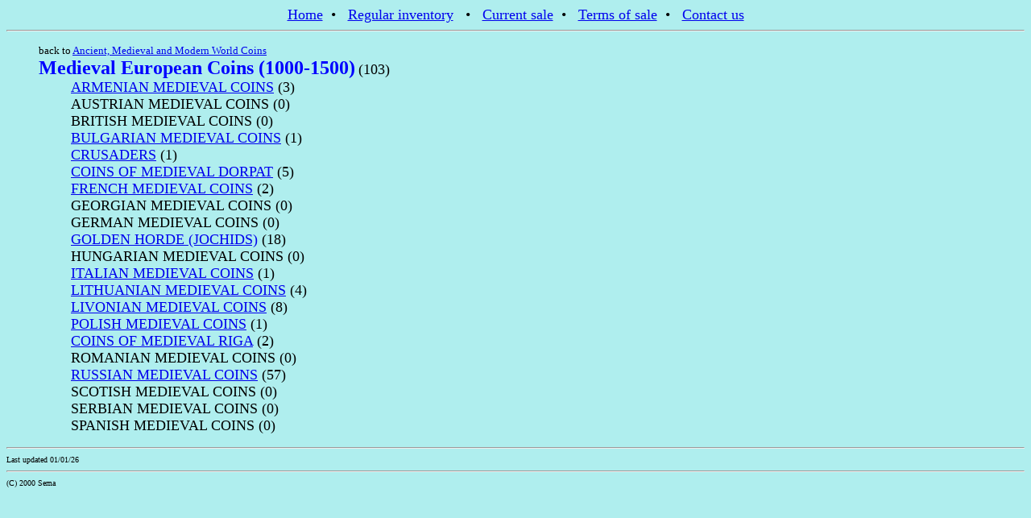

--- FILE ---
content_type: text/html
request_url: https://rustypennies.com/catalog/medieval_coins.html
body_size: 2320
content:
<html>
<head>
<title>Medieval European Coins (1000-1500)</title>
</head>

<META HTTP-EQUIV="Window-target" CONTENT="_top">
<META HTTP-EQUIV="Content-Type" CONTENT="text/html; charset=windows-1252">
<META NAME="Generator" CONTENT="Alexander Basok - Ancient and World Coin Dealer">
<META NAME="distribution" CONTENT="global">
<META NAME="KEYWORDS" CONTENT="russia, russian, soviet, coin, ancient, medal, rouble, antique, coins, medieval, polish, poland, european, islamic, pre-islamic, sogd, auction, auctions, mail-bid, bids, reference, sale, special, specials, catalog, catalogue, catalogs, books, book, bookshelf, USSR, union, Federation, Ukraine, ukranian, byzantine, roman, greek, greece, rome, renessance, jeton, jetton, periodical, periodic, ancient, 
coin dealer, Alexander Basok, coins, auctions, Roman,  Greek,  Egyptian, Judaean, antiquities, Judaica, Byzantine, U.S., world, coin, auction, antiquity, catalogues, Roman, Greek, antiquities, Egyptian,  Byzantine, Classical, art, Romulus, Remus, Shekel, Tyre, Tribute, Penny, Widow's mite, tribal, antique, rare, books, Rusty Pennies, rare, old, dealers, collecting, auction, Roman, silver, ancient, foreign, world, 
antiques, Russian coins, medals, tsarist,  numismatic books, rare collectibles appraisals auction consignments, Alexander the Great, Julius Caesar, Augustus, Caesar, Galba, Otho, Vitellius, Caligula, Cleopatra, Mark Anthony, Nero, Tiberius, Nerva, Antinous, Hadrian, Trajan, Philip I, Hercules Zeus Mt. Olympus, Athena, Hermes, Greek gods, Roman Gods, Gordian III, memorabilia, historic, documents, autographs, prints, Soviet Medals, Imperial Orders , Russian Imperial Medals, Soviet Medals, Russian Red Cross, Russian Royalty, Collectibles, Medals,  Art, Russia, USSR, Soviet Union, History, Catalog, Antiques, History, Slavic Studies, Badges, GULAG, Labor Camps, Price List, Maps, Kremlin, Newsprint, Newspaper, Propaganda, Czarist, coinage, Imperial, exonumia, banknotes, ukraine, Ukrainian, numismatics, Antiquities, judaica, Ancient Greek, Ancient Roman, Roman Republican,  Provincial, Byzantine, Medieval, Islamic, Modern, books, Mint Errors, Numismatic, Soviet, Numismatist, paper money, russia, Russian, asia, gold coins, World War Two, WW 2, Pennants, Red Cross, Mint, Russia, Mintage, Coin, Gold Coins, Russian Gold Coins, Double Headed Eagle, Silver Coins, Bullion, Russian Coinage, Memorabilia, Soviet Union Collectible, Collectibles, Commemoratives, Commemorative Antique, Antiques Russian, USSR, Czar, Czarist, Tsar, Lenin, Alexander Nevsky, Military, Militaria, Stalin, World War II, War, Hermitage Museum,  gifts, gift item, items, presents, present, shopping, shop, holidays, holiday, Christmas, auctions, Romanov dynasty, auction, Nicholas II, dealer, Carl Faberge, imperial, Gorbachev, 
Mikhail Gorbachev, Boris Yeltsin, Molotov, Bukharin, Kalinin, Khrushchev, Program of The Communist party of the Soviet Union, Communist Party, Communist, enamel, depository, imperials, enamels, jewelry, gems, gem precious, honor, jewel, Mint, Russia Mintage Coin, Russian Coinage, Memorabilia, Soviet Union Collectible, Collectibles, central asia, Medieval Europe, gift, gifts">
<body bgcolor=#AFEEEE>
 <center>
 
<a href=../index.html><font size=+1>Home</a>&nbsp;  &#149; &nbsp;
<a href=inventory.html>Regular inventory</a> &nbsp;  &#149; &nbsp;
<a href=sale.html>Current sale</a>&nbsp;  &#149; &nbsp;
<a href=terms.html>Terms of sale</a>&nbsp;  &#149; &nbsp;
<a href=../contact.html>Contact us</a></font>
 
 </center>

<hr>

<ul><font size=-1>
back to <a href="coins.html">
Ancient, Medieval and Modern World Coins</a><br>
</font>
<font size=+2 color=blue><b>Medieval European Coins (1000-1500)</b></font> <font size=+1>(103)<br>
<ul>
<a href="marm.html">ARMENIAN MEDIEVAL COINS</a> (3)<br>
AUSTRIAN MEDIEVAL COINS (0)<br>
BRITISH MEDIEVAL COINS (0)<br>
<a href="mbul.html">BULGARIAN MEDIEVAL COINS</a> (1)<br>
<a href="crus.html">CRUSADERS</a> (1)<br>
<a href="mdor.html">COINS OF MEDIEVAL DORPAT</a> (5)<br>
<a href="mfra.html">FRENCH MEDIEVAL COINS</a> (2)<br>
GEORGIAN MEDIEVAL COINS (0)<br>
GERMAN MEDIEVAL COINS (0)<br>
<a href="golden_horde.html">GOLDEN HORDE (JOCHIDS)</a> (18)<br>
HUNGARIAN MEDIEVAL COINS (0)<br>
<a href="mita.html">ITALIAN MEDIEVAL COINS</a> (1)<br>
<a href="mlith.html">LITHUANIAN MEDIEVAL COINS</a> (4)<br>
<a href="mliv.html">LIVONIAN MEDIEVAL COINS</a> (8)<br>
<a href="mpol.html">POLISH MEDIEVAL COINS</a> (1)<br>
<a href="mriga.html">COINS OF MEDIEVAL RIGA</a> (2)<br>
ROMANIAN MEDIEVAL COINS (0)<br>
<a href="medieval_russian_coins.html">RUSSIAN MEDIEVAL COINS</a> (57)<br>
SCOTISH MEDIEVAL COINS (0)<br>
SERBIAN MEDIEVAL COINS (0)<br>
SPANISH MEDIEVAL COINS (0)<br>
</font></ul></ul>
<hr>
<font size=-2>Last updated 01/01/26</font>


<hr>
 
 <font size=-2>
(C) 2000 Sema
 </font>

</body>
</html>